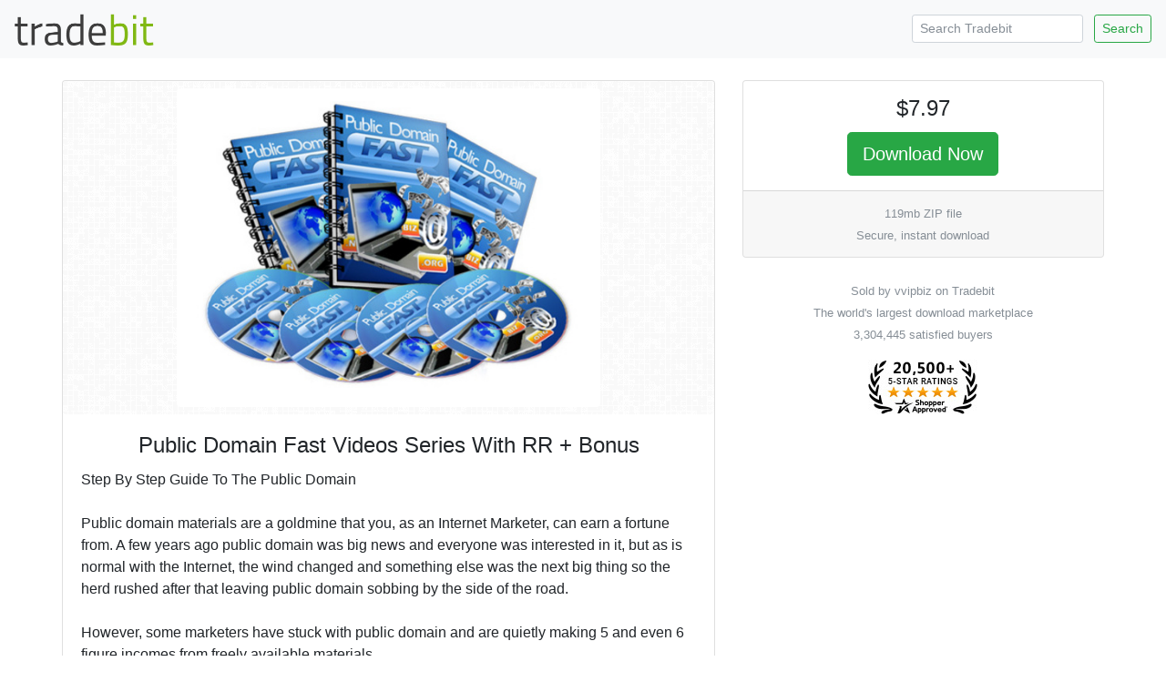

--- FILE ---
content_type: text/html; charset=ISO-8859-1
request_url: https://www.tradebit.com/filedetail.php/89694850-public-domain-fast-videos-series-with-rr
body_size: 4828
content:
<!doctype html>
<html lang="en">
  <head>


<link rel="canonical" href="https://www.tradebit.com/filedetail.php/89694850-public-domain-fast-videos-series-with-rr">

<!-- Global site tag (gtag.js) - Google Analytics -->
<script async src="https://www.googletagmanager.com/gtag/js?id=UA-80449-1"></script>
<script>
  window.dataLayer = window.dataLayer || [];
  function gtag(){dataLayer.push(arguments);}
  gtag('js', new Date());

  gtag('config', 'UA-80449-1');
</script>

    <title>Public Domain Fast Videos Series With RR + Bonus - Tradebit</title>
    <!-- Required meta tags -->
    <meta charset="utf-8">
    <meta name="viewport" content="width=device-width, initial-scale=1, shrink-to-fit=no">

    <!-- Bootstrap CSS -->
    <link rel="stylesheet" href="https://maxcdn.bootstrapcdn.com/bootstrap/4.0.0-beta.2/css/bootstrap.min.css" integrity="sha384-PsH8R72JQ3SOdhVi3uxftmaW6Vc51MKb0q5P2rRUpPvrszuE4W1povHYgTpBfshb" crossorigin="anonymous">
  </head>
  <body>

<nav class="navbar navbar-expand-md navbar-light bg-light justify-content-between">
<a class="navbar-brand" href="https://www.tradebit.com/">
<img class="d-inline-block align-top" style="width:156px;" src="https://www.tradebit.com/tbdark.png">
</a>
  <form class="form-inline d-none d-md-inline-block" method="get" action="https://www.tradebit.com/filesharing.php">
    <input name="keywords" class="form-control mr-sm-2 form-control-sm" type="search" placeholder="Search Tradebit" aria-label="Search Tradebit">
    <button class="btn btn-outline-success my-2 my-sm-0 btn-sm" type="submit">Search</button>
  </form>
</nav>


<div class="container-fluid mb-5" itemscope itemtype="http://schema.org/Product">
<meta itemprop="brand" content="vvipbiz" />
<meta itemprop="sku" content="TB89694850" />

  <div class="row justify-content-center">

    <div class="col-md-4 order-md-12">
      
      <div class="sticky-top pt-1 pt-md-4">
      
<div class="card" itemprop="offers" itemscope itemtype="http://schema.org/Offer">
<link itemprop="availability" href="http://schema.org/InStock" />
<link itemprop="url" href="https://www.tradebit.com/filedetail.php/89694850-public-domain-fast-videos-series-with-rr" />
<meta itemprop="itemCondition" content="http://schema.org/NewCondition" />
<meta itemprop="priceCurrency" content="USD" />
<meta itemprop="price" content="7.97" />
<meta itemprop="seller" content="vvipbiz" />

  <div class="card-body text-center p-1 p-md-3">
    <h4 class="card-title">$7.97</h4>
    
    <a href="https://www.tradebit.com/filedetail.php/89694850-public-domain-fast-videos-series-with-rr?dlnow=true" rel="nofollow" class="btn btn-success btn-lg">Download Now</a>
    
        
    
      </div>
  <div class="card-footer text-muted text-center d-none d-md-block">
        
    <small>119mb ZIP file<br>    Secure, instant download</small>
        
  </div>
</div>
<div class="mt-4 text-center text-muted d-none d-md-block"><small>Sold by vvipbiz on Tradebit<br>The world's largest download marketplace<br>3,304,445 satisfied buyers</small></div>

<div class="mt-3 text-center d-none d-md-block">
<a href="http://www.shopperapproved.com/reviews/tradebit.com/" class="shopperlink"><img src="https://c813008.ssl.cf2.rackcdn.com/23091-small.png" style="border: 0" alt="Shopper Award" oncontextmenu="var d = new Date(); alert('Copying Prohibited by Law - This image and all included logos are copyrighted by shopperapproved \251 '+d.getFullYear()+'.'); return false;" /></a><script type="text/javascript">(function() { var js = window.document.createElement("script"); js.src = '//www.shopperapproved.com/seals/certificate.js'; js.type = "text/javascript"; document.getElementsByTagName("head")[0].appendChild(js); })();</script>
</div>      

    </div>
  </div>


    <div class="col-md-7">

<div class="pt-1 pt-md-4">
<div class="card">
<div class="rounded" style="background-image: url(https://www.tradebit.com/greypattern.png);">
    <img itemprop="image" src="https://www.tradebit.com/usr/vvipbiz/pub/9002/89694850_PublicDomainFast.jpg" class="my-2 rounded mx-auto d-block" style="max-height: 350px;max-width:95%;" onerror="this.setAttribute('style', 'display:none !important');">
</div>
  <div class="card-body">


    <center><h4 class="card-title" itemprop="name">Public Domain Fast Videos Series With RR + Bonus</h4></center>
      
            
      <span itemprop="description" class="card-text">Step By Step Guide To The Public Domain<br>
<br>
Public domain materials are a goldmine that you, as an Internet Marketer, can earn a fortune from.  A few years ago public domain was big news and everyone was interested in it, but as is normal with the Internet, the wind changed and something else was the next big thing so the herd rushed after that leaving public domain sobbing by the side of the road.<br>
<br>
However, some marketers have stuck with public domain and are quietly making 5 and even 6 figure incomes from freely available materials.<br>
<br>
It is a dream come true.  Someone else creates a high quality product and then you can earn from it for free without spending a penny!<br>
<br>
How great is that?<br>
<br>
Public domain means that something is available for use by anyone.  You can take it and modify it to make your own unique version (which you can copyright) or you can earn from it as is, i.e. sell it or make money in other ways from it.<br>
<br>
When we discuss public domain, many people only consider public domain books.  However, there is much more in the public domain other than books.  You have video, audio books, radio shows, music, pictures, magazines, newspapers, software and more.<br>
<br>
The Public Domain Fast program will tell you everything you need to know in order to profit from the public domain.<br>
<br>
By now, you are curious what you will learn in your step by step video course ...<br>
<br>
Video 1 - Introduction  - 5m 54s<br>
<br>
    * Learn what is in this info-packed training program<br>
    * Understand what the public domain is and why it is so potentially profitable for you<br>
<br>
Video 2 - All About The Public Domain - 6m 03s<br>
<br>
    * Understand exactly what is in the public domain and what isn't<br>
    * Realize the tens of millions of works that are in the public domain<br>
<br>
Video 3 - Using The Public Domain - 9m 30s<br>
<br>
    * Learn some of the many uses for public domain materials<br>
    * Get many ideas for massively profitable businesses based on the public domain<br>
<br>
Video 4 - Finding Public Domain Works - 8m 41s<br>
<br>
    * Learn some of the methods for finding public domains works<br>
    * Discover some offline methods for finding massively profitable public domain works<br>
<br>
Video 5 - Public Domain Books - 15m 46s<br>
<br>
    * See some of the most effective ways to find public domain books<br>
<br>
    * Discover massive catalogs of books just waiting for you to profit from them<br>
<br>
Let me share with you one of my sample videos (in the quality you will receive them - notice they are a good size and very easy to see what is going on - not some postage stamp sized grainy video)<br>
<br>
Video 6 - Public Domain Video - 11m 17s<br>
<br>
    * Discover where to get public domain video from including movies, TV shows, stock footage and more<br>
    * Be shocked by some of the movies in the public domain!<br>
<br>
Video 7 - Public Domain Audio - 8m 13s<br>
<br>
    * See some of the best places to get public domain audio from<br>
    * Including radio shows, speeches, audio books, sound effects and more<br>
<br>
Video 8 - Public Domain Images - 9m 52s<br>
<br>
    * Discover where you can get tens of thousands of high quality images for free<br>
<br>
    * Plus collectable images that people will pay very good money for!<br>
<br>
Video 9 - Secret Public Domain Sources  - 11m 56s<br>
<br>
    * Learn where you can get brand new, freshly written content by some excellent writers all for free<br>
    * See sources of tens of thousands of reports that you can use for profit<br>
<br>
Video 10 - Summary  - 4m 17s<br>
<br>
    * Learn how to overcome information overload<br>
    * And discover a simple step by step method to create a profitable business from the public domain<br>
<br>
And of course, I can't leave you with just that when there is even more vaue I can give you.<br>
<br>
Many marketers have been quietly enjoying 5 and 6 figure incomes from the public domain and now it is your opportunity to join their ranks.<br>
<br>
Whether you are looking to start a new online business or to add streams of income to your existing business, you can find that in the public domain. There are tens of millions of works in the public domain ranging from books to movies to new footage to pictures to ...<br>
<br>
The possibilities are literally endless. There are so many different ways for you to profit from public domain you could do one ... or you could do many.<br>
<br>
With the Public Domain Fast program you will be guided step by step through what is actually in the public domain, how to use public domain, where to find public domain materials and shown resources that could make you tens of thousands of dollars. <br>
<br>
In an hour and a half you will learn everything you need to know to start profiting from the public domain. In fact, you will be completely taken aback by the sheer magnitude of potentially profitable businesses available from public domain materials.</span>
  </div>
</div>


<div class="card mt-1 mt-md-2">
<div class="card-header">
  File Data
</div>
  <div class="card-body pb-1">
    <p>This file is sold by <b>vvipbiz</b>, an independent seller on Tradebit.</p>
<div class="text-center" style="width: 100%">
    <a href="http://vvipbiz.tradebit.com/contact/" class="btn btn-sm btn-outline-primary">Contact vvipbiz</a>     <a href="http://vvipbiz.tradebit.com/files/" class="btn btn-sm btn-outline-primary">More Files from vvipbiz</a> 
  </div>
    <table class="table table-sm mt-3 mb-0 pb-0">
      <tbody>
        <tr>
          <td><b>File Size</b></td>
          <td>119 megabytes</td>
        </tr>
        <tr>
          <td><b>File Type</b></td>
          <td>ZIP</td>
        </tr>
                  <tr>
            <td><b>Customer Rating</b></td>
            <td>
          <div itemprop='aggregateRating' itemscope itemtype='http://schema.org/AggregateRating'>Rated <span itemprop='ratingValue'>5</span> out of <span itemprop='worstRating' style='display:none;'>0</span><span itemprop='bestRating'>5</span>, based on <span itemprop='reviewCount' class='count'>3</span> review(s)</div>
      </td>
    </tr>
        </table>
</div>
</div>

<div class="card mt-1 mt-md-2">
<div class="card-header">
  Our Reviews
</div>
  <div class="card-body" style="padding:0px;">
    
<script type="text/javascript"> var sa_review_count = 3; var sa_date_format = 'F j, Y'; function saLoadScript(src) { var js = window.document.createElement("script"); js.src = src; js.type = "text/javascript"; document.getElementsByTagName("head")[0].appendChild(js); } saLoadScript('//www.shopperapproved.com/merchant/23091.js'); </script><div id="shopper_review_page"><div id="review_header"></div><div id="merchant_page"></div><div id="review_image"><a href="http://www.shopperapproved.com/reviews/tradebit.com/" target="_blank" rel="nofollow"></a></div></div>

    
    
    
  </div>
</div>

</div>

    </div>


  </div>
</div>

<div class="text-center text-muted mb-4">
<small>&copy; Tradebit 2004-2026<br>
All files are property of their respective owners</br>
Questions about this file?  <a href="http://vvipbiz.tradebit.com/contact/">Contact vvipbiz</a><br>
DMCA/Copyright or marketplace issues? <a href="https://www.tradebit.com/contact.php">Contact Tradebit</a>
</small>
</div>



    <!-- Optional JavaScript -->
    <!-- jQuery first, then Popper.js, then Bootstrap JS -->
    <script src="https://code.jquery.com/jquery-3.4.1.min.js" integrity="sha256-CSXorXvZcTkaix6Yvo6HppcZGetbYMGWSFlBw8HfCJo=" crossorigin="anonymous"></script>
    <script src="https://cdnjs.cloudflare.com/ajax/libs/popper.js/1.12.3/umd/popper.min.js" integrity="sha384-vFJXuSJphROIrBnz7yo7oB41mKfc8JzQZiCq4NCceLEaO4IHwicKwpJf9c9IpFgh" crossorigin="anonymous"></script>
    <script src="https://maxcdn.bootstrapcdn.com/bootstrap/4.0.0-beta.2/js/bootstrap.min.js" integrity="sha384-alpBpkh1PFOepccYVYDB4do5UnbKysX5WZXm3XxPqe5iKTfUKjNkCk9SaVuEZflJ" crossorigin="anonymous"></script>
    <style>
#salespopup {
min-height: 60px;
    max-height: 120px;
    background-color: #fff;
    width: 350px;
    max-width: 350px;
    padding: 15px;
    position: fixed;
    left: 10px;
    bottom: 10px;
    background-color: #fff;
    border-radius: 6px 6px 6px 6px;
    box-shadow: 0 0 25px 5px #999;
    color: #111;
    font-size: 13px;
    display: none;
};
</style>
    <div id="salespopup">
        <span id="salesPopupContent"></span>
    </div>
<script language="JavaScript" type="text/javascript">
$(document).ready(function()
{
    setInterval(function()
    {
      var d = new Date();
      var tmstmp = d.getTime();
      var ajaxHandler="/recentsale.php";
      $.get(ajaxHandler, {tm: tmstmp},
		  function(data)
		  {
        if(data)
        {
          $('#salesPopupContent').html(data);
				  $("#salespopup").show().delay(6500).fadeOut();
          $('#salespopup').click(function(){        
           $("#salespopup").css("display", "none");
            });
          
        }
      });
    }, 
    (Math.floor((Math.random() * 15000) + 15000)));
});
</script>  </body>
</html>
